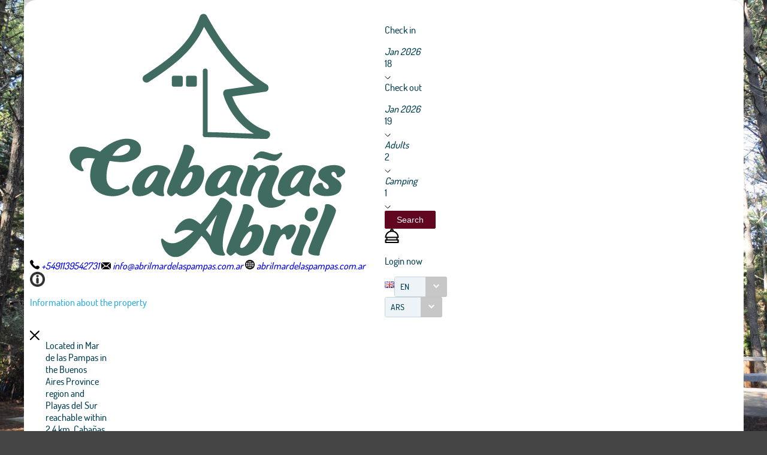

--- FILE ---
content_type: text/css;charset=UTF-8
request_url: https://book.octorate.com/octobook/rest/reservation/css/193310
body_size: 436
content:
body.SiteBackground{background-image:url('https://resx.octorate.com/content/193310/1628794695057.jpg')}@media (min-width: 1220px) {.SearchLabel .fa{background:#610720;color:#fff}}.BoxHover:hover{box-shadow:1px 1px 10px #610720}.SearchBar .GreenButton .ui-button-text{background-color:#610720}.SiteTopBar{background-color:rgba(97,7,32,0.8)}:root{--color:#610720!important;--color-rotation:344.39160139692086deg!important;}.button, .button span.ui-button-text, .customButton span.ui-button-text{background-color:#610720!important;}

--- FILE ---
content_type: text/javascript
request_url: https://api.octorate.com/connect/rest/v1/reservation/calendar/193310?newTruncate=true&locale=en
body_size: 1748
content:
var octorateAvailCalendar = {"2026-02-10":0,"2027-06-29":0,"2027-06-27":0,"2027-06-28":0,"2027-06-25":0,"2027-06-26":0,"2026-02-08":1,"2026-02-09":1,"2026-02-06":0,"2027-07-02":0,"2026-02-07":0,"2027-07-03":0,"2026-02-04":0,"2027-07-01":0,"2026-02-05":0,"2026-02-02":0,"2027-06-30":0,"2026-02-03":0,"2026-02-01":0,"2026-01-31":0,"2027-06-18":0,"2027-06-19":0,"2026-01-30":0,"2027-06-16":0,"2027-06-17":0,"2027-06-14":0,"2027-06-15":0,"2026-01-26":0,"2027-06-23":0,"2027-06-24":0,"2026-01-25":0,"2027-06-21":0,"2026-01-28":0,"2026-01-27":0,"2027-06-22":0,"2026-01-22":0,"2026-01-21":0,"2027-06-20":0,"2026-01-24":0,"2026-01-23":0,"2027-07-19":0,"2027-07-17":0,"2027-07-18":0,"2027-07-15":0,"2027-07-16":0,"2027-07-24":0,"2027-07-25":0,"2027-07-22":0,"2027-07-23":0,"2026-02-24":0,"2027-07-20":0,"2027-07-21":0,"2026-02-23":0,"2026-02-20":0,"2026-02-21":0,"2027-07-08":0,"2027-07-09":0,"2027-07-06":0,"2027-07-07":0,"2027-07-04":0,"2027-07-05":0,"2026-02-19":0,"2026-02-17":0,"2027-07-13":0,"2026-02-18":0,"2027-07-14":0,"2026-02-15":0,"2027-07-11":0,"2027-07-12":0,"2026-02-16":0,"2026-02-13":0,"2026-02-14":0,"2027-07-10":0,"2026-02-11":0,"2026-02-12":0,"2026-03-21":0,"2026-03-22":0,"2026-03-20":0,"2027-08-09":0,"2027-08-08":0,"2027-08-07":0,"2027-08-06":0,"2027-08-05":0,"2027-08-15":0,"2027-08-14":0,"2026-03-19":1,"2027-08-13":0,"2027-08-12":0,"2027-08-11":0,"2027-08-10":0,"2027-07-28":0,"2027-07-29":0,"2027-07-26":0,"2027-07-27":0,"2027-08-04":0,"2027-08-03":0,"2027-08-02":0,"2027-08-01":0,"2027-07-31":0,"2027-07-30":0,"2026-04-11":0,"2026-04-12":0,"2026-04-10":0,"2027-08-29":0,"2027-08-28":0,"2027-08-27":0,"2027-09-05":0,"2026-04-08":0,"2026-04-09":0,"2027-09-04":0,"2026-04-06":0,"2027-09-03":0,"2027-09-02":0,"2026-04-07":0,"2027-09-01":0,"2026-04-04":0,"2026-04-05":0,"2026-04-02":0,"2027-08-31":0,"2027-08-30":0,"2026-04-03":0,"2026-04-01":0,"2026-03-30":0,"2026-03-31":0,"2027-08-19":0,"2027-08-18":0,"2027-08-17":0,"2027-08-16":0,"2027-08-26":0,"2026-03-29":0,"2027-08-25":0,"2026-03-27":0,"2027-08-24":0,"2027-08-23":0,"2026-03-28":0,"2027-08-22":0,"2026-03-25":0,"2027-08-21":0,"2026-03-26":0,"2027-08-20":0,"2026-03-23":0,"2026-03-24":0,"2026-11-09":0,"2026-11-08":0,"2026-11-07":0,"2026-11-06":0,"2027-09-19":0,"2027-09-18":0,"2027-09-17":0,"2026-11-01":0,"2026-10-31":0,"2026-10-30":0,"2026-11-05":0,"2026-11-04":0,"2026-11-03":0,"2026-11-02":0,"2027-10-01":0,"2027-10-03":0,"2027-10-02":0,"2027-09-27":0,"2027-10-05":0,"2027-09-26":0,"2027-10-04":0,"2027-10-07":0,"2027-09-25":0,"2027-09-24":0,"2027-10-06":0,"2027-09-23":0,"2027-10-09":0,"2027-10-08":0,"2027-09-22":0,"2027-09-21":0,"2027-09-20":0,"2026-11-19":0,"2026-11-18":0,"2026-11-17":0,"2027-09-09":0,"2027-09-08":0,"2027-09-07":0,"2027-09-06":0,"2026-11-12":0,"2026-11-11":0,"2026-11-10":0,"2026-11-16":0,"2026-11-15":0,"2026-11-14":0,"2026-11-13":0,"2027-09-16":0,"2027-09-15":0,"2027-09-14":0,"2027-09-13":0,"2027-09-12":0,"2027-09-11":0,"2027-09-10":0,"2026-10-19":0,"2026-09-29":0,"2026-10-18":0,"2026-10-17":0,"2026-10-16":0,"2026-10-11":0,"2026-10-10":0,"2026-10-15":0,"2026-10-14":0,"2026-10-13":0,"2026-10-12":0,"2027-10-21":0,"2027-10-20":0,"2027-10-23":0,"2027-10-22":0,"2027-10-25":0,"2027-10-24":0,"2026-09-30":0,"2027-10-27":0,"2027-10-26":0,"2027-10-29":0,"2027-10-28":0,"2026-10-29":0,"2026-10-28":0,"2026-10-27":0,"2027-09-29":0,"2027-09-28":0,"2026-10-22":0,"2026-10-21":0,"2026-10-20":0,"2026-10-26":0,"2026-10-25":0,"2026-10-24":0,"2026-10-23":0,"2027-09-30":0,"2027-10-10":0,"2027-10-12":0,"2027-10-11":0,"2027-10-14":0,"2027-10-13":0,"2027-10-16":0,"2027-10-15":0,"2027-10-18":0,"2027-10-17":0,"2027-10-19":0,"2026-12-18":0,"2026-12-19":0,"2026-12-14":0,"2026-12-15":0,"2026-12-16":0,"2026-12-17":0,"2026-12-10":0,"2026-12-11":0,"2026-12-12":0,"2026-12-13":0,"2027-11-11":0,"2026-12-20":0,"2027-11-10":0,"2027-11-13":0,"2027-11-12":0,"2027-11-15":0,"2027-11-14":0,"2027-11-17":0,"2027-11-16":0,"2027-11-19":0,"2027-11-18":0,"2026-12-29":0,"2026-12-25":0,"2026-12-26":0,"2026-12-27":0,"2026-12-28":0,"2026-12-21":0,"2026-12-22":0,"2026-12-23":0,"2026-12-24":0,"2027-10-30":0,"2026-12-30":0,"2027-10-31":0,"2026-12-31":0,"2027-11-02":0,"2027-11-01":0,"2027-11-04":0,"2027-11-03":0,"2027-11-06":0,"2027-11-05":0,"2027-11-08":0,"2027-11-07":0,"2027-11-09":0,"2026-11-29":0,"2026-01-20":0,"2026-11-28":0,"2026-11-23":0,"2026-11-22":0,"2026-11-21":0,"2026-11-20":0,"2026-11-27":0,"2026-11-26":0,"2026-11-25":0,"2026-11-24":0,"2027-11-30":0,"2027-12-01":0,"2026-11-30":0,"2027-12-04":0,"2026-01-19":0,"2026-01-18":0,"2027-12-05":0,"2027-12-02":0,"2027-12-03":0,"2027-12-08":0,"2027-12-09":0,"2027-12-06":0,"2027-12-07":0,"2026-12-07":0,"2026-12-08":0,"2026-12-09":0,"2026-12-03":0,"2026-12-04":0,"2026-12-05":0,"2026-12-06":0,"2026-12-01":0,"2026-12-02":0,"2027-11-20":0,"2027-11-22":0,"2027-11-21":0,"2027-11-24":0,"2027-11-23":0,"2027-11-26":0,"2027-11-25":0,"2027-11-28":0,"2027-11-27":0,"2027-11-29":0,"2027-01-12":0,"2026-07-27":0,"2027-01-11":0,"2026-07-28":0,"2026-07-29":0,"2027-01-10":0,"2027-01-16":0,"2027-01-15":0,"2027-01-14":0,"2027-01-13":0,"2027-01-19":0,"2027-01-18":0,"2027-01-17":0,"2027-12-30":0,"2027-12-22":0,"2027-12-23":0,"2027-12-20":0,"2027-12-21":0,"2027-12-26":0,"2027-12-27":0,"2027-12-24":0,"2027-12-25":0,"2026-07-30":0,"2026-07-31":0,"2027-12-28":0,"2026-08-01":0,"2027-12-29":0,"2026-08-02":0,"2026-08-03":0,"2026-08-04":0,"2026-08-05":0,"2026-08-06":0,"2027-01-01":0,"2026-08-07":0,"2026-08-08":0,"2026-08-09":0,"2027-01-05":0,"2027-01-04":0,"2027-01-03":0,"2027-01-02":0,"2027-01-09":0,"2027-01-08":0,"2027-01-07":0,"2027-01-06":0,"2027-12-11":0,"2027-12-12":0,"2027-12-10":0,"2027-12-15":0,"2027-12-16":0,"2027-12-13":0,"2027-12-14":0,"2027-12-19":0,"2026-08-10":0,"2027-12-17":0,"2026-08-11":0,"2026-08-12":0,"2027-12-18":0,"2026-08-13":0,"2026-08-14":0,"2026-08-15":0,"2026-08-16":0,"2027-02-03":0,"2026-07-05":0,"2027-02-04":0,"2026-07-06":0,"2027-02-05":0,"2026-07-07":0,"2026-07-08":0,"2027-01-31":0,"2027-02-06":0,"2026-07-09":0,"2027-02-01":0,"2027-02-02":0,"2027-02-07":0,"2027-02-08":0,"2027-02-09":0,"2026-07-10":0,"2026-07-11":0,"2026-07-12":0,"2026-07-13":0,"2026-07-14":0,"2026-07-15":0,"2026-07-16":0,"2027-01-23":0,"2027-01-22":0,"2026-07-17":0,"2026-07-18":0,"2027-01-21":0,"2027-01-20":0,"2026-07-19":0,"2027-01-27":0,"2027-01-26":0,"2027-01-25":0,"2027-01-24":0,"2027-01-29":0,"2027-01-28":0,"2027-12-31":0,"2026-07-20":0,"2026-07-21":0,"2026-07-22":0,"2026-07-23":0,"2027-01-30":0,"2026-07-24":0,"2026-07-25":0,"2026-07-26":0,"2027-02-25":0,"2026-09-08":0,"2026-09-07":0,"2027-02-26":0,"2027-02-27":0,"2027-02-28":0,"2026-09-09":0,"2027-02-21":0,"2027-02-22":0,"2027-02-23":0,"2027-02-24":0,"2026-09-11":0,"2026-09-10":0,"2026-09-13":0,"2026-09-12":0,"2026-09-15":0,"2026-09-14":0,"2026-09-17":0,"2026-09-16":0,"2026-09-19":0,"2027-02-14":0,"2026-10-08":0,"2026-10-07":0,"2027-02-15":0,"2026-09-18":0,"2026-10-06":0,"2027-02-16":0,"2027-02-17":0,"2026-10-05":0,"2027-02-10":0,"2027-02-11":0,"2027-02-12":0,"2026-10-09":0,"2027-02-13":0,"2026-10-04":0,"2027-02-18":0,"2026-10-03":0,"2027-02-19":0,"2026-10-02":0,"2026-10-01":0,"2026-09-20":0,"2026-09-22":0,"2026-09-21":0,"2026-09-24":0,"2026-09-23":0,"2027-02-20":0,"2026-09-26":0,"2026-09-25":0,"2026-09-28":0,"2026-09-27":0,"2026-08-17":0,"2027-03-15":0,"2026-08-18":0,"2027-03-16":0,"2026-08-19":0,"2027-03-17":0,"2027-03-18":0,"2027-03-11":0,"2027-03-12":0,"2027-03-13":0,"2027-03-14":0,"2027-03-19":0,"2026-08-20":0,"2026-08-21":0,"2027-03-20":0,"2026-08-22":0,"2027-03-21":0,"2026-08-23":0,"2026-08-24":0,"2026-08-25":0,"2026-08-26":0,"2026-08-27":0,"2027-03-04":0,"2026-08-28":0,"2026-08-29":0,"2027-03-05":0,"2027-03-06":0,"2027-03-07":0,"2027-03-01":0,"2027-03-02":0,"2027-03-03":0,"2027-03-08":0,"2027-03-09":0,"2026-08-30":0,"2026-08-31":0,"2026-09-02":0,"2027-03-10":0,"2026-09-01":0,"2026-09-04":0,"2026-09-03":0,"2026-09-06":0,"2026-09-05":0,"2027-04-06":0,"2026-05-02":0,"2027-04-05":0,"2026-05-01":0,"2027-04-08":0,"2027-04-07":0,"2027-04-02":0,"2026-04-30":0,"2027-04-01":0,"2027-04-04":0,"2027-04-03":0,"2027-04-09":0,"2026-04-28":0,"2027-04-11":0,"2026-04-29":0,"2027-04-10":0,"2026-04-26":0,"2026-04-27":0,"2026-04-24":0,"2026-04-25":0,"2026-04-22":0,"2027-03-26":0,"2027-03-27":0,"2026-04-23":0,"2027-03-28":0,"2026-04-20":0,"2027-03-29":0,"2026-04-21":0,"2027-03-22":0,"2027-03-23":0,"2027-03-24":0,"2027-03-25":0,"2026-04-19":0,"2027-03-30":0,"2026-04-17":0,"2027-03-31":0,"2026-04-18":0,"2026-04-15":0,"2026-04-16":0,"2026-04-13":0,"2026-04-14":0,"2026-05-24":0,"2027-04-28":0,"2027-04-27":0,"2026-05-23":0,"2026-05-22":0,"2026-05-21":0,"2027-04-29":0,"2026-05-20":0,"2027-04-24":0,"2027-04-23":0,"2027-04-26":0,"2027-04-25":0,"2027-04-30":0,"2027-05-01":0,"2026-05-19":0,"2026-05-18":0,"2026-05-17":0,"2026-05-16":0,"2026-05-15":0,"2026-05-14":0,"2026-05-13":0,"2027-04-17":0,"2027-04-16":0,"2026-05-12":0,"2027-04-19":0,"2026-05-11":0,"2026-05-10":0,"2027-04-18":0,"2027-04-13":0,"2027-04-12":0,"2027-04-15":0,"2027-04-14":0,"2027-04-20":0,"2026-05-09":0,"2026-05-08":0,"2027-04-22":0,"2026-05-07":0,"2027-04-21":0,"2026-05-06":0,"2026-05-05":0,"2026-05-04":0,"2026-05-03":0,"2026-06-14":0,"2027-05-18":0,"2027-05-17":0,"2026-06-13":0,"2026-06-12":0,"2026-06-11":0,"2027-05-19":0,"2026-06-10":0,"2027-05-14":0,"2027-05-13":0,"2027-05-16":0,"2027-05-15":0,"2027-05-21":0,"2027-05-20":0,"2026-06-09":0,"2027-05-23":0,"2026-06-08":0,"2027-05-22":0,"2026-06-07":0,"2026-06-06":0,"2026-06-05":0,"2026-06-04":0,"2027-05-07":0,"2026-06-03":0,"2027-05-06":0,"2026-06-02":0,"2026-06-01":0,"2027-05-09":0,"2027-05-08":0,"2026-05-31":0,"2027-05-03":0,"2026-05-30":0,"2027-05-02":0,"2027-05-05":0,"2027-05-04":0,"2027-05-10":0,"2027-05-12":0,"2027-05-11":0,"2026-05-29":0,"2026-07-01":0,"2026-05-28":0,"2026-05-27":0,"2026-07-02":0,"2026-07-03":0,"2026-05-26":0,"2026-05-25":0,"2026-07-04":0,"2027-06-09":0,"2027-06-07":0,"2027-06-08":0,"2027-06-05":0,"2027-06-06":0,"2027-06-03":0,"2026-06-30":0,"2027-06-04":0,"2027-06-12":0,"2027-06-13":0,"2027-06-10":0,"2027-06-11":0,"2026-06-29":0,"2026-06-28":0,"2026-06-27":0,"2026-06-26":0,"2026-06-25":0,"2027-05-29":0,"2026-06-24":0,"2027-05-28":0,"2026-06-23":0,"2026-06-22":0,"2027-05-25":0,"2026-06-21":0,"2027-05-24":0,"2026-06-20":0,"2027-05-27":0,"2027-05-26":0,"2027-06-01":0,"2027-05-31":0,"2027-06-02":0,"2026-06-19":0,"2026-06-18":0,"2026-06-17":0,"2026-06-16":0,"2027-05-30":0,"2026-06-15":0}; var octorateMessagesCalendar = {"minstay":"Minimum nights","closed":"Not available","ctd":"Closed to departure","cta":"Closed to arrival"}; var minstay = {"2026-02-10":7,"2026-02-08":7,"2026-02-09":7,"2026-02-06":5,"2026-03-18":2,"2026-02-07":5,"2026-02-04":5,"2026-03-16":2,"2026-03-17":2,"2026-02-05":5,"2026-03-14":2,"2026-02-02":7,"2026-02-03":5,"2026-03-15":2,"2026-03-12":2,"2026-03-13":2,"2026-02-01":7,"2026-03-10":2,"2026-03-11":2,"2026-01-31":3,"2026-01-30":3,"2026-01-29":3,"2026-03-09":2,"2026-03-07":2,"2026-01-26":7,"2026-01-25":7,"2026-03-08":2,"2026-01-28":7,"2026-03-05":2,"2026-03-06":2,"2026-01-27":7,"2026-03-03":2,"2026-01-22":7,"2026-01-21":7,"2026-03-04":2,"2026-01-24":7,"2026-03-01":2,"2026-03-02":2,"2026-01-23":7,"2026-01-20":7,"2026-01-19":7,"2026-01-18":7,"2026-02-28":3,"2026-02-26":3,"2026-02-27":3,"2026-02-24":4,"2026-02-25":3,"2026-02-22":4,"2026-02-23":4,"2026-02-20":4,"2026-02-21":4,"2026-02-19":4,"2026-02-17":7,"2026-02-18":4,"2026-02-15":7,"2026-02-16":7,"2026-02-13":7,"2026-02-14":7,"2026-02-11":7,"2026-02-12":7}

--- FILE ---
content_type: text/javascript
request_url: https://book.octorate.com/octobook/jakarta.faces.resource/faces.js.xhtml;octobooksessionid=0044aaff066a70358c75a884b9a8?ln=jakarta.faces
body_size: 12808
content:
if(!((faces&&faces.specversion&&faces.specversion>=23000)&&(faces.implversion&&faces.implversion>=3))){var faces={};faces.ajax=function(){var eventListeners=[];var errorListeners=[];var delayHandler=null;var isIE=function isIE(){if(typeof isIECache!=="undefined"){return isIECache}isIECache=document.all&&window.ActiveXObject&&navigator.userAgent.toLowerCase().indexOf("msie")>-1&&navigator.userAgent.toLowerCase().indexOf("opera")==-1;return isIECache};var isIECache;var getIEVersion=function getIEVersion(){if(typeof IEVersionCache!=="undefined"){return IEVersionCache}if(/MSIE ([0-9]+)/.test(navigator.userAgent)){IEVersionCache=parseInt(RegExp.$1)}else{IEVersionCache=-1}return IEVersionCache};var IEVersionCache;var isAutoExec=function isAutoExec(){try{if(typeof isAutoExecCache!=="undefined"){return isAutoExecCache}var autoExecTestString="<script>var mojarra = mojarra || {};mojarra.autoExecTest = true;<\/script>";var tempElement=document.createElement("span");tempElement.innerHTML=autoExecTestString;var body=document.getElementsByTagName("body")[0];var tempNode=body.appendChild(tempElement);if(mojarra&&mojarra.autoExecTest){isAutoExecCache=true;delete mojarra.autoExecTest}else{isAutoExecCache=false}deleteNode(tempNode);return isAutoExecCache}catch(ex){if(typeof isAutoExecCache==="undefined"){isAutoExecCache=false}return isAutoExecCache}};var isAutoExecCache;var getTransport=function getTransport(context){var returnVal;if(typeof context!=="undefined"&&context!==null&&context.includesInputFile&&context.form.enctype==="multipart/form-data"){returnVal=new FrameTransport(context);return returnVal}var methods=[function(){return new XMLHttpRequest()},function(){return new ActiveXObject("Msxml2.XMLHTTP")},function(){return new ActiveXObject("Microsoft.XMLHTTP")}];for(var i=0,len=methods.length;i<len;i++){try{returnVal=methods[i]()}catch(e){continue}return returnVal}throw new Error("Could not create an XHR object.")};var FrameTransport=function FrameTransport(context){this.context=context;this.frame=null;this.FRAME_ID="FacesFrameId";this.FRAME_PARTIAL_ID="Faces-Request";this.partial=null;this.aborted=false;this.responseText=null;this.responseXML=null;this.readyState=0;this.requestHeader={};this.status=null;this.method=null;this.url=null;this.requestParams=null};FrameTransport.prototype={setRequestHeader:function(key,value){if(typeof(value)!=="undefined"){this.requestHeader[key]=value}},open:function(method,url,async){this.method=method;this.url=url;this.async=async;this.frame=document.getElementById(this.FRAME_ID);if(this.frame){this.frame.parentNode.removeChild(this.frame);this.frame=null}if(!this.frame){if((!isIE()&&!isIE9Plus())){this.frame=document.createElement("iframe");this.frame.src="about:blank";this.frame.id=this.FRAME_ID;this.frame.name=this.FRAME_ID;this.frame.type="content";this.frame.collapsed="true";this.frame.style="visibility:hidden";this.frame.width="0";this.frame.height="0";this.frame.style="border:0";this.frame.frameBorder=0;document.body.appendChild(this.frame);this.frame.onload=bind(this,this.callback)}else{var div=document.createElement("div");div.id="frameDiv";div.innerHTML="<iframe id='"+this.FRAME_ID+"' name='"+this.FRAME_ID+"' style='display:none;' src='about:blank' type='content' onload='this.onload_cb();'  ></iframe>";document.body.appendChild(div);this.frame=document.getElementById(this.FRAME_ID);this.frame.onload_cb=bind(this,this.callback)}}this.partial=document.createElement("input");this.partial.setAttribute("type","hidden");this.partial.setAttribute("id",this.FRAME_PARTIAL_ID);this.partial.setAttribute("name",this.FRAME_PARTIAL_ID);this.partial.setAttribute("value","partial/ajax");this.context.form.appendChild(this.partial);this.readyState=1},send:function(data){var evt={};this.context.form.target=this.frame.name;this.context.form.method=this.method;if(this.url){this.context.form.action=this.url}this.readyState=3;this.onreadystatechange(evt);var ddata=decodeURIComponent(data);var dataArray=ddata.split("&");var input;this.requestParams=new Array();for(var i=0;i<dataArray.length;i++){var nameValue=dataArray[i].split("=");if(nameValue[0]===this.context.namingContainerPrefix+"jakarta.faces.source"||nameValue[0]===this.context.namingContainerPrefix+"jakarta.faces.partial.event"||nameValue[0]===this.context.namingContainerPrefix+"jakarta.faces.partial.execute"||nameValue[0]===this.context.namingContainerPrefix+"jakarta.faces.partial.render"||nameValue[0]===this.context.namingContainerPrefix+"jakarta.faces.partial.ajax"||nameValue[0]===this.context.namingContainerPrefix+"jakarta.faces.behavior.event"){input=document.createElement("input");input.setAttribute("type","hidden");input.setAttribute("id",nameValue[0]);input.setAttribute("name",nameValue[0]);input.setAttribute("value",nameValue[1]);this.context.form.appendChild(input);this.requestParams.push(nameValue[0])}}this.requestParams.push(this.FRAME_PARTIAL_ID);this.context.form.submit()},abort:function(){this.aborted=true},onreadystatechange:function(evt){},callback:function(){if(this.aborted){return}var iFrameDoc;var docBody;try{var evt={};iFrameDoc=this.frame.contentWindow.document||this.frame.contentDocument||this.frame.document;docBody=iFrameDoc.body||iFrameDoc.documentElement;this.responseText=docBody.innerHTML;this.responseXML=iFrameDoc.XMLDocument||iFrameDoc;this.status=201;this.readyState=4;this.onreadystatechange(evt)}finally{this.cleanupReqParams()}},cleanupReqParams:function(){for(var i=0;i<this.requestParams.length;i++){var elements=this.context.form.childNodes;for(var j=0;j<elements.length;j++){if(!elements[j].type==="hidden"){continue}if(elements[j].name===this.requestParams[i]){var node=this.context.form.removeChild(elements[j]);node=null;break}}}}};var bind=function(scope,fn){return function(){fn.apply(scope,arguments)}};var hasInputFileControl=function(form){var returnVal=false;var inputs=form.getElementsByTagName("input");if(inputs!==null&&typeof inputs!=="undefined"){for(var i=0;i<inputs.length;i++){if(inputs[i].type==="file"){returnVal=true;break}}}return returnVal};var $=function $(){var results=[],element;for(var i=0;i<arguments.length;i++){element=arguments[i];if(typeof element=="string"){element=document.getElementById(element)}results.push(element)}return results.length>1?results:results[0]};var getForm=function getForm(element){if(element){var form=$(element);while(form){if(form.nodeName&&(form.nodeName.toLowerCase()=="form")){return form}if(form.form){return form.form}if(form.parentNode){form=form.parentNode}else{form=null}}return document.forms[0]}return null};var getFormsToUpdate=function getFormsToUpdate(context){var formsToUpdate=[];var add=function(element){if(element){if(element.nodeName&&element.nodeName.toLowerCase()=="form"&&element.method=="post"&&element.id&&element.elements&&element.id.indexOf(context.namingContainerPrefix)==0){formsToUpdate.push(element)}else{var forms=element.getElementsByTagName("form");for(var i=0;i<forms.length;i++){add(forms[i])}}}};if(context.formId){add(document.getElementById(context.formId))}if(context.render){if(context.render.indexOf("@all")>=0){add(document)}else{var clientIds=context.render.split(" ");for(var i=0;i<clientIds.length;i++){if(clientIds.hasOwnProperty(i)){add(document.getElementById(clientIds[i]))}}}}return formsToUpdate};var namespaceParametersIfNecessary=function namespaceParametersIfNecessary(parameters,sourceClientId,namingContainerPrefix){if(sourceClientId.indexOf(namingContainerPrefix)!=0){return parameters}var targetClientIds=parameters.replace(/^\s+|\s+$/g,"").split(/\s+/g);for(var i=0;i<targetClientIds.length;i++){var targetClientId=targetClientIds[i];if(targetClientId.indexOf(faces.separatorchar)==0){targetClientId=targetClientId.substring(1);if(targetClientId.indexOf(namingContainerPrefix)!=0){targetClientId=namingContainerPrefix+targetClientId}}else{if(targetClientId.indexOf(namingContainerPrefix)!=0){var parentClientId=sourceClientId.substring(0,sourceClientId.lastIndexOf(faces.separatorchar));if(namingContainerPrefix+targetClientId==parentClientId){targetClientId=parentClientId}else{targetClientId=parentClientId+faces.separatorchar+targetClientId}}}targetClientIds[i]=targetClientId}return targetClientIds.join(" ")};var isInArray=function isInArray(array,value){for(var i=0;i<array.length;i++){if(array[i]===value){return true}}return false};var globalEval=function globalEval(src){if(window.execScript){window.execScript(src);return}var fn=function(){window.eval.call(window,src)};fn()};var getScripts=function getScripts(str){var findscripts=/<script[^>]*>([\S\s]*?)<\/script>/igm;var findscript=/<script([^>]*)>([\S\s]*?)<\/script>/im;var findtype=/type="([\S]*?)"/im;var initialnodes=[];var scripts=[];initialnodes=str.match(findscripts);while(!!initialnodes&&initialnodes.length>0){var scriptStr=[];scriptStr=initialnodes.shift().match(findscript);var type=scriptStr[1].match(findtype);if(!!type&&type[1]!=="text/javascript"){continue}scripts.push(scriptStr)}return scripts};var removeScripts=function removeScripts(str){return str.replace(/<script[^>]*type="text\/javascript"[^>]*>([\S\s]*?)<\/script>/igm,"")};var runScripts=function runScripts(scripts){if(!scripts||scripts.length===0){return}var loadedScripts=document.getElementsByTagName("script");var loadedScriptUrls=[];for(var i=0;i<loadedScripts.length;i++){var scriptNode=loadedScripts[i];var url=scriptNode.getAttribute("src");if(url){loadedScriptUrls.push(url)}}var head=document.head||document.getElementsByTagName("head")[0]||document.documentElement;runScript(head,loadedScriptUrls,scripts,0)};var runScript=function runScript(head,loadedScriptUrls,scripts,index){if(index>=scripts.length){return}var findsrc=/src="([\S]*?)"/im;var stripStart=/^\s*(<!--)*\s*(\/\/)*\s*(\/\*)*\s*\n*\**\n*\s*\*.*\n*\s*\*\/(<!\[CDATA\[)*/;var scriptStr=scripts[index];var src=scriptStr[1].match(findsrc);var scriptLoadedViaUrl=false;if(!!src&&src[1]){var url=unescapeHTML(src[1]);if(loadedScriptUrls.indexOf(url)<0){var scriptNode=document.createElement("script");var parserElement=document.createElement("div");parserElement.innerHTML=scriptStr[0];cloneAttributes(scriptNode,parserElement.firstChild);deleteNode(parserElement);scriptNode.type="text/javascript";scriptNode.src=url;scriptNode.onload=scriptNode.onreadystatechange=function(_,abort){if(abort||!scriptNode.readyState||/loaded|complete/.test(scriptNode.readyState)){scriptNode.onload=scriptNode.onreadystatechange=null;scriptNode=null;runScript(head,loadedScriptUrls,scripts,index+1)}};head.insertBefore(scriptNode,null);scriptLoadedViaUrl=true}}else{if(!!scriptStr&&scriptStr[2]){var script=scriptStr[2].replace(stripStart,"");if(!!script){var scriptNode=document.createElement("script");scriptNode.type="text/javascript";scriptNode.text=script;head.appendChild(scriptNode);head.removeChild(scriptNode)}}}if(!scriptLoadedViaUrl){runScript(head,loadedScriptUrls,scripts,index+1)}};var runStylesheets=function runStylesheets(str){var findlinks=/<link[^>]*\/>/igm;var findlink=/<link([^>]*)\/>/im;var findtype=/type="([\S]*?)"/im;var findhref=/href="([\S]*?)"/im;var stylesheets=[];var loadedStylesheetUrls=null;var head=document.head||document.getElementsByTagName("head")[0]||document.documentElement;var parserElement=null;var initialnodes=str.match(findlinks);while(!!initialnodes&&initialnodes.length>0){var linkStr=initialnodes.shift().match(findlink);var type=linkStr[1].match(findtype);if(!!type&&type[1]!=="text/css"){continue}var href=linkStr[1].match(findhref);if(!!href&&href[1]){if(loadedStylesheetUrls===null){var loadedLinks=document.getElementsByTagName("link");loadedStylesheetUrls=[];for(var i=0;i<loadedLinks.length;i++){var linkNode=loadedLinks[i];var linkNodeType=linkNode.getAttribute("type");if(!linkNodeType||linkNodeType==="text/css"){var url=linkNode.getAttribute("href");if(url){loadedStylesheetUrls.push(url)}}}}var url=unescapeHTML(href[1]);if(loadedStylesheetUrls.indexOf(url)<0){parserElement=parserElement!==null?parserElement:document.createElement("div");parserElement.innerHTML=linkStr[0];var linkNode=parserElement.firstChild;linkNode.type="text/css";linkNode.rel="stylesheet";linkNode.href=url;head.insertBefore(linkNode,null)}}}deleteNode(parserElement)};var elementReplaceStr=function elementReplaceStr(element,tempTagName,src){var temp=document.createElement(tempTagName);if(element.id){temp.id=element.id}if(element.nodeName.toLowerCase()==="head"){throw new Error("Attempted to replace a head element - this is not allowed.")}else{var scripts=[];if(isAutoExec()){temp.innerHTML=src}else{scripts=getScripts(src);src=removeScripts(src);temp.innerHTML=src}}replaceNode(temp,element);cloneAttributes(temp,element);runScripts(scripts)};var getText=function getText(oNode,deep){var Node={ELEMENT_NODE:1,ATTRIBUTE_NODE:2,TEXT_NODE:3,CDATA_SECTION_NODE:4,ENTITY_REFERENCE_NODE:5,ENTITY_NODE:6,PROCESSING_INSTRUCTION_NODE:7,COMMENT_NODE:8,DOCUMENT_NODE:9,DOCUMENT_TYPE_NODE:10,DOCUMENT_FRAGMENT_NODE:11,NOTATION_NODE:12};var s="";var nodes=oNode.childNodes;for(var i=0;i<nodes.length;i++){var node=nodes[i];var nodeType=node.nodeType;if(nodeType==Node.TEXT_NODE||nodeType==Node.CDATA_SECTION_NODE){s+=node.data}else{if(deep===true&&(nodeType==Node.ELEMENT_NODE||nodeType==Node.DOCUMENT_NODE||nodeType==Node.DOCUMENT_FRAGMENT_NODE)){s+=getText(node,true)}}}return s};var PARSED_OK="Document contains no parsing errors";var PARSED_EMPTY="Document is empty";var PARSED_UNKNOWN_ERROR="Not well-formed or other error";var getParseErrorText;if(isIE()){getParseErrorText=function(oDoc){var parseErrorText=PARSED_OK;if(oDoc&&oDoc.parseError&&oDoc.parseError.errorCode&&oDoc.parseError.errorCode!==0){parseErrorText="XML Parsing Error: "+oDoc.parseError.reason+"\nLocation: "+oDoc.parseError.url+"\nLine Number "+oDoc.parseError.line+", Column "+oDoc.parseError.linepos+":\n"+oDoc.parseError.srcText+"\n";for(var i=0;i<oDoc.parseError.linepos;i++){parseErrorText+="-"}parseErrorText+="^\n"}else{if(oDoc.documentElement===null){parseErrorText=PARSED_EMPTY}}return parseErrorText}}else{getParseErrorText=function(oDoc){var parseErrorText=PARSED_OK;if((!oDoc)||(!oDoc.documentElement)){parseErrorText=PARSED_EMPTY}else{if(oDoc.documentElement.tagName=="parsererror"){parseErrorText=oDoc.documentElement.firstChild.data;parseErrorText+="\n"+oDoc.documentElement.firstChild.nextSibling.firstChild.data}else{if(oDoc.getElementsByTagName("parsererror").length>0){var parsererror=oDoc.getElementsByTagName("parsererror")[0];parseErrorText=getText(parsererror,true)+"\n"}else{if(oDoc.parseError&&oDoc.parseError.errorCode!==0){parseErrorText=PARSED_UNKNOWN_ERROR}}}}return parseErrorText}}if((typeof(document.importNode)=="undefined")&&isIE()){try{document.importNode=function(oNode,bChildren){var tmp;if(oNode.nodeName=="#text"){return document.createTextNode(oNode.data)}else{if(oNode.nodeName=="tbody"||oNode.nodeName=="tr"){tmp=document.createElement("table")}else{if(oNode.nodeName=="td"){tmp=document.createElement("tr")}else{if(oNode.nodeName=="option"){tmp=document.createElement("select")}else{tmp=document.createElement("div")}}}if(bChildren){tmp.innerHTML=oNode.xml?oNode.xml:oNode.outerHTML}else{tmp.innerHTML=oNode.xml?oNode.cloneNode(false).xml:oNode.cloneNode(false).outerHTML}return tmp.getElementsByTagName("*")[0]}}}catch(e){}}var Node={ELEMENT_NODE:1,ATTRIBUTE_NODE:2,TEXT_NODE:3,CDATA_SECTION_NODE:4,ENTITY_REFERENCE_NODE:5,ENTITY_NODE:6,PROCESSING_INSTRUCTION_NODE:7,COMMENT_NODE:8,DOCUMENT_NODE:9,DOCUMENT_TYPE_NODE:10,DOCUMENT_FRAGMENT_NODE:11,NOTATION_NODE:12};var clearEvents=function clearEvents(node){if(!node){return}if(node.nodeType==Node.TEXT_NODE||node.nodeType==Node.COMMENT_NODE){return}var events=["abort","blur","change","error","focus","load","reset","resize","scroll","select","submit","unload","keydown","keypress","keyup","click","mousedown","mousemove","mouseout","mouseover","mouseup","dblclick"];try{for(var e in events){if(events.hasOwnProperty(e)){node[e]=null}}}catch(ex){}};var isIE9Plus=function isIE9Plus(){var iev=getIEVersion();if(iev>=9){return true}else{return false}};var deleteNode=function deleteNode(node){if(!node){return}if(!node.parentNode){return}if(!isIE()||(isIE()&&isIE9Plus())){node.parentNode.removeChild(node);return}if(node.nodeName.toLowerCase()==="body"){deleteChildren(node);try{node.outerHTML=""}catch(ex){}return}var temp=node.ownerDocument.createElement("div");var parent=node.parentNode;temp.appendChild(parent.removeChild(node));try{temp.outerHTML=""}catch(ex){}};var deleteChildren=function deleteChildren(node){if(!node){return}for(var x=node.childNodes.length-1;x>=0;x--){var childNode=node.childNodes[x];deleteNode(childNode)}};var copyChildNodes=function copyChildNodes(nodeFrom,nodeTo){if((!nodeFrom)||(!nodeTo)){throw"Both source and destination nodes must be provided"}deleteChildren(nodeTo);var nodes=nodeFrom.childNodes;if(nodeFrom.ownerDocument==nodeTo.ownerDocument){while(nodeFrom.firstChild){nodeTo.appendChild(nodeFrom.firstChild)}}else{var ownerDoc=nodeTo.nodeType==Node.DOCUMENT_NODE?nodeTo:nodeTo.ownerDocument;var i;if(typeof(ownerDoc.importNode)!="undefined"){for(i=0;i<nodes.length;i++){nodeTo.appendChild(ownerDoc.importNode(nodes[i],true))}}else{for(i=0;i<nodes.length;i++){nodeTo.appendChild(nodes[i].cloneNode(true))}}}};var replaceNode=function replaceNode(newNode,node){if(isIE()){node.parentNode.insertBefore(newNode,node);deleteNode(node)}else{node.parentNode.replaceChild(newNode,node)}};var propertyToAttribute=function propertyToAttribute(name){if(name==="className"){return"class"}else{if(name==="xmllang"){return"xml:lang"}else{return name.toLowerCase()}}};var isFunctionNative=function isFunctionNative(func){return/^\s*function[^{]+{\s*\[native code\]\s*}\s*$/.test(String(func))};var detectAttributes=function detectAttributes(element){if(element.hasAttribute&&isFunctionNative(element.hasAttribute)){return function(name){return element.hasAttribute(name)}}else{try{element.getAttribute;var html=element.outerHTML;var startTag=html.match(/^<[^>]*>/)[0];return function(name){return startTag.indexOf(name+"=")>-1}}catch(ex){return function(name){return element.getAttribute(name)}}}};var cloneAttributes=function cloneAttributes(target,source){var coreElementProperties=["className","title","lang","xmllang"];var inputElementProperties=["name","value","size","maxLength","src","alt","useMap","tabIndex","accessKey","accept","type"];var inputElementBooleanProperties=["checked","disabled","readOnly"];var listenerNames=["onclick","ondblclick","onmousedown","onmousemove","onmouseout","onmouseover","onmouseup","onkeydown","onkeypress","onkeyup","onhelp","onblur","onfocus","onchange","onload","onunload","onabort","onreset","onselect","onsubmit"];var sourceAttributeDetector=detectAttributes(source);var targetAttributeDetector=detectAttributes(target);var isInputElement=target.nodeName.toLowerCase()==="input";var propertyNames=isInputElement?coreElementProperties.concat(inputElementProperties):coreElementProperties;var isXML=!source.ownerDocument.contentType||source.ownerDocument.contentType=="text/xml";for(var iIndex=0,iLength=propertyNames.length;iIndex<iLength;iIndex++){var propertyName=propertyNames[iIndex];var attributeName=propertyToAttribute(propertyName);if(sourceAttributeDetector(attributeName)){if(attributeName=="class"){if(isIE()&&(source.getAttribute(propertyName)===source[propertyName])){attributeName=propertyName}}var newValue=isXML?source.getAttribute(attributeName):source[propertyName];var oldValue=target[propertyName];if(oldValue!=newValue){target[propertyName]=newValue}}else{if(attributeName=="value"&&(target.type!="checkbox"&&target.type!="radio")){target[propertyName]=""}target.removeAttribute(attributeName)}}var booleanPropertyNames=isInputElement?inputElementBooleanProperties:[];for(var jIndex=0,jLength=booleanPropertyNames.length;jIndex<jLength;jIndex++){var booleanPropertyName=booleanPropertyNames[jIndex];var newBooleanValue=source[booleanPropertyName];var oldBooleanValue=target[booleanPropertyName];if(oldBooleanValue!=newBooleanValue){target[booleanPropertyName]=newBooleanValue}}if(sourceAttributeDetector("style")){var newStyle;var oldStyle;if(isIE()){newStyle=source.style.cssText;oldStyle=target.style.cssText;if(newStyle!=oldStyle){target.style.cssText=newStyle}}else{newStyle=source.getAttribute("style");oldStyle=target.getAttribute("style");if(newStyle!=oldStyle){target.setAttribute("style",newStyle)}}}else{if(targetAttributeDetector("style")){target.removeAttribute("style")}}if(!isIE()&&source.dir!=target.dir){if(sourceAttributeDetector("dir")){target.dir=source.dir}else{if(targetAttributeDetector("dir")){target.dir=""}}}for(var lIndex=0,lLength=listenerNames.length;lIndex<lLength;lIndex++){var name=listenerNames[lIndex];target[name]=source[name]?source[name]:null;if(source[name]){source[name]=null}}try{var targetDataset=target.dataset;var sourceDataset=source.dataset;if(targetDataset||sourceDataset){for(var tp in targetDataset){delete targetDataset[tp]}for(var sp in sourceDataset){targetDataset[sp]=sourceDataset[sp]}}}catch(ex){}};var elementReplace=function elementReplace(newElement,origElement){copyChildNodes(newElement,origElement);origElement.innerHTML=origElement.innerHTML;try{cloneAttributes(origElement,newElement)}catch(ex){if(faces.getProjectStage()=="Development"){throw new Error("Error updating attributes")}}deleteNode(newElement)};var getBodyElement=function getBodyElement(docStr){var doc;var body;if(typeof DOMParser!=="undefined"){doc=(new DOMParser()).parseFromString(docStr,"text/xml")}else{if(typeof ActiveXObject!=="undefined"){doc=new ActiveXObject("MSXML2.DOMDocument");doc.loadXML(docStr)}else{throw new Error("You don't seem to be running a supported browser")}}if(getParseErrorText(doc)!==PARSED_OK){throw new Error(getParseErrorText(doc))}body=doc.getElementsByTagName("body")[0];if(!body){throw new Error("Can't find body tag in returned document.")}return body};var getEncodedUrlElement=function getEncodedUrlElement(form){var encodedUrlElement=form["jakarta.faces.encodedURL"];if(encodedUrlElement){return encodedUrlElement}else{var formElements=form.elements;for(var i=0,length=formElements.length;i<length;i++){var formElement=formElements[i];if(formElement.name&&(formElement.name.indexOf("jakarta.faces.encodedURL")>=0)){return formElement}}}return undefined};var updateHiddenStateFields=function updateHiddenStateFields(updateElement,context,hiddenStateFieldName){var firstChild=updateElement.firstChild;var state=(typeof firstChild.wholeText!=="undefined")?firstChild.wholeText:firstChild.nodeValue;var formsToUpdate=getFormsToUpdate(context);for(var i=0;i<formsToUpdate.length;i++){var formToUpdate=formsToUpdate[i];var field=getHiddenStateField(formToUpdate,hiddenStateFieldName,context.namingContainerPrefix);if(typeof field=="undefined"){field=document.createElement("input");field.type="hidden";field.name=context.namingContainerPrefix+hiddenStateFieldName;formToUpdate.appendChild(field)}field.value=state}};var getHiddenStateField=function getHiddenStateField(form,hiddenStateFieldName,namingContainerPrefix){namingContainerPrefix=namingContainerPrefix||"";var field=form[namingContainerPrefix+hiddenStateFieldName];if(field){return field}else{var formElements=form.elements;for(var i=0,length=formElements.length;i<length;i++){var formElement=formElements[i];if(formElement.name&&(formElement.name.indexOf(hiddenStateFieldName)>=0)){return formElement}}}return undefined};var doUpdate=function doUpdate(updateElement,context){var id,content,markup;var scripts=[];id=updateElement.getAttribute("id");var viewStateRegex=new RegExp(context.namingContainerPrefix+"jakarta.faces.ViewState"+faces.separatorchar+".+$");var windowIdRegex=new RegExp(context.namingContainerPrefix+"jakarta.faces.ClientWindow"+faces.separatorchar+".+$");if(id.match(viewStateRegex)){updateHiddenStateFields(updateElement,context,"jakarta.faces.ViewState");return}else{if(id.match(windowIdRegex)){updateHiddenStateFields(updateElement,context,"jakarta.faces.ClientWindow");return}}markup="";for(var j=0;j<updateElement.childNodes.length;j++){content=updateElement.childNodes[j];markup+=content.nodeValue}var src=markup;if(id==="jakarta.faces.ViewHead"){throw new Error("jakarta.faces.ViewHead not supported - browsers cannot reliably replace the head's contents")}else{if(id==="jakarta.faces.Resource"){runStylesheets(src);scripts=getScripts(src);runScripts(scripts)}else{var element=$(id);if(context.namingContainerId&&id==context.namingContainerId){context.render=element?context.namingContainerId:"@all"}if(id==="jakarta.faces.ViewRoot"||id==="jakarta.faces.ViewBody"||context.render==="@all"){context.render="@all";var bodyStartEx=new RegExp("< *body[^>]*>","gi");var bodyEndEx=new RegExp("< */ *body[^>]*>","gi");var newsrc;var docBody=document.getElementsByTagName("body")[0];var bodyStart=bodyStartEx.exec(src);if(bodyStart!==null){try{runStylesheets(src);scripts=getScripts(src);newsrc=removeScripts(src);elementReplace(getBodyElement(newsrc),docBody);runScripts(scripts)}catch(e){var srcBody,bodyEnd;bodyEnd=bodyEndEx.exec(src);if(bodyEnd!==null){srcBody=src.substring(bodyStartEx.lastIndex,bodyEnd.index)}else{srcBody=src.substring(bodyStartEx.lastIndex)}elementReplaceStr(docBody,"body",srcBody)}}else{elementReplaceStr(docBody,"body",src)}}else{if(!element){throw new Error("During update: "+id+" not found")}var parent=element.parentNode;var html=src.replace(/^\s+/g,"").replace(/\s+$/g,"");var parserElement=document.createElement("div");var tag=element.nodeName.toLowerCase();var tableElements=["td","th","tr","tbody","thead","tfoot"];var isInTable=false;for(var tei=0,tel=tableElements.length;tei<tel;tei++){if(tableElements[tei]==tag){isInTable=true;break}}if(isInTable){if(isAutoExec()){parserElement.innerHTML="<table>"+html+"</table>"}else{scripts=getScripts(html);html=removeScripts(html);parserElement.innerHTML="<table>"+html+"</table>"}var newElement=parserElement.firstChild;while((null!==newElement)&&(id!==newElement.id)){newElement=newElement.firstChild}parent.replaceChild(newElement,element);runScripts(scripts)}else{if(element.nodeName.toLowerCase()==="input"){parserElement=document.createElement("div");parserElement.innerHTML=html;newElement=parserElement.firstChild;cloneAttributes(element,newElement);deleteNode(parserElement)}else{if(html.length>0){if(isAutoExec()){parserElement.innerHTML=html}else{scripts=getScripts(html);html=removeScripts(html);parserElement.innerHTML=html}replaceNode(parserElement.firstChild,element);deleteNode(parserElement);runScripts(scripts)}}}}}}};var doDelete=function doDelete(element){var id=element.getAttribute("id");var target=$(id);deleteNode(target)};var doInsert=function doInsert(element){var tablePattern=new RegExp("<\\s*(td|th|tr|tbody|thead|tfoot)","i");var scripts=[];var target=$(element.firstChild.getAttribute("id"));var parent=target.parentNode;var html=element.firstChild.firstChild.nodeValue;var isInTable=tablePattern.test(html);if(!isAutoExec()){scripts=getScripts(html);html=removeScripts(html)}var tempElement=document.createElement("div");var newElement=null;if(isInTable){tempElement.innerHTML="<table>"+html+"</table>";newElement=tempElement.firstChild;while((null!==newElement)&&(""==newElement.id)){newElement=newElement.firstChild}}else{tempElement.innerHTML=html;newElement=tempElement.firstChild}if(element.firstChild.nodeName==="after"){target=target.nextSibling}if(!!tempElement.innerHTML){parent.insertBefore(newElement,target)}runScripts(scripts);deleteNode(tempElement)};var doAttributes=function doAttributes(element){var id=element.getAttribute("id");var target=$(id);if(!target){throw new Error("The specified id: "+id+" was not found in the page.")}var nodes=element.childNodes;for(var i=0;i<nodes.length;i++){var name=nodes[i].getAttribute("name");var value=nodes[i].getAttribute("value");if(name==="disabled"){target.disabled=value==="disabled"||value==="true";return}else{if(name==="checked"){target.checked=value==="checked"||value==="on"||value==="true";return}else{if(name=="readonly"){target.readOnly=value==="readonly"||value==="true";return}}}if(!isIE()){if(name==="value"){target.value=value}else{target.setAttribute(name,value)}}else{if(name==="class"){target.className=value}else{if(name==="for"){name="htmlFor";target.setAttribute(name,value,0)}else{if(name==="style"){target.style.setAttribute("cssText",value,0)}else{if(name.substring(0,2)==="on"){var c=document.body.appendChild(document.createElement("span"));try{c.innerHTML="<span "+name+'="'+value+'"/>';target[name]=c.firstChild[name]}finally{document.body.removeChild(c)}}else{if(name==="dir"){if(faces.getProjectStage()=="Development"){throw new Error("Cannot set 'dir' attribute in IE")}}else{target.setAttribute(name,value,0)}}}}}}}};var doEval=function doEval(element){var evalText="";var childNodes=element.childNodes;for(var i=0;i<childNodes.length;i++){evalText+=childNodes[i].nodeValue}globalEval(evalText)};var Queue=new function Queue(){var queue=[];var queueSpace=0;this.getSize=function getSize(){return queue.length-queueSpace};this.isEmpty=function isEmpty(){return(queue.length===0)};this.enqueue=function enqueue(element){queue.push(element)};this.dequeue=function dequeue(){var element=undefined;if(queue.length){element=queue[queueSpace];if(++queueSpace*2>=queue.length){queue=queue.slice(queueSpace);queueSpace=0}}try{return element}finally{element=null}};this.getOldestElement=function getOldestElement(){var element=undefined;if(queue.length){element=queue[queueSpace]}try{return element}finally{element=null}}}();var AjaxEngine=function AjaxEngine(context){var req={};req.url=null;req.context=context;req.context.sourceid=null;req.context.onerror=null;req.context.onevent=null;req.context.namingContainerId=null;req.context.namingContainerPrefix=null;req.xmlReq=null;req.async=true;req.parameters={};req.queryString=null;req.method=null;req.status=null;req.fromQueue=false;req.que=Queue;req.xmlReq=getTransport(context);if(req.xmlReq===null){return null}function noop(){}req.xmlReq.onreadystatechange=function(){if(req.xmlReq.readyState===4){req.onComplete();req.xmlReq.onreadystatechange=noop;req.xmlReq=null}};req.onComplete=function onComplete(){if(req.xmlReq.status&&(req.xmlReq.status>=200&&req.xmlReq.status<300)){sendEvent(req.xmlReq,req.context,"complete");faces.ajax.response(req.xmlReq,req.context)}else{sendEvent(req.xmlReq,req.context,"complete");sendError(req.xmlReq,req.context,"httpError")}var nextReq=req.que.getOldestElement();if(nextReq===null||typeof nextReq==="undefined"){return}while((typeof nextReq.xmlReq!=="undefined"&&nextReq.xmlReq!==null)&&nextReq.xmlReq.readyState===4){req.que.dequeue();nextReq=req.que.getOldestElement();if(nextReq===null||typeof nextReq==="undefined"){break}}if(nextReq===null||typeof nextReq==="undefined"){return}if((typeof nextReq.xmlReq!=="undefined"&&nextReq.xmlReq!==null)&&nextReq.xmlReq.readyState===0){nextReq.fromQueue=true;nextReq.sendRequest()}};req.setupArguments=function(args){for(var i in args){if(args.hasOwnProperty(i)){if(typeof req[i]==="undefined"){req.parameters[i]=args[i]}else{req[i]=args[i]}}}};req.sendRequest=function(){if(req.xmlReq!==null){if(!req.que.isEmpty()){if(!req.fromQueue){req.que.enqueue(req);return}}if(!req.fromQueue){req.que.enqueue(req)}if(req.generateUniqueUrl&&req.method=="GET"){req.parameters.AjaxRequestUniqueId=new Date().getTime()+""+req.requestIndex}var content=null;for(var i in req.parameters){if(req.parameters.hasOwnProperty(i)){if(req.queryString.length>0){req.queryString+="&"}req.queryString+=encodeURIComponent(i)+"="+encodeURIComponent(req.parameters[i])}}if(req.method==="GET"){if(req.queryString.length>0){req.url+=((req.url.indexOf("?")>-1)?"&":"?")+req.queryString}}req.xmlReq.open(req.method,req.url,req.async);if(req.method==="POST"){if(typeof req.xmlReq.setRequestHeader!=="undefined"){req.xmlReq.setRequestHeader("Faces-Request","partial/ajax");req.xmlReq.setRequestHeader("Content-type","application/x-www-form-urlencoded;charset=UTF-8")}content=req.queryString}if(!req.async){req.xmlReq.onreadystatechange=null}sendEvent(req.xmlReq,req.context,"begin");req.xmlReq.send(content);if(!req.async){req.onComplete()}}};return req};var sendError=function sendError(request,context,status,description,serverErrorName,serverErrorMessage){var sent=false;var data={};data.type="error";data.status=status;data.source=context.sourceid;data.responseCode=request.status;data.responseXML=request.responseXML;data.responseText=request.responseText;if(typeof data.source==="string"){data.source=document.getElementById(data.source)}if(description){data.description=description}else{if(status=="httpError"){if(data.responseCode===0){data.description="The Http Transport returned a 0 status code.  This is usually the result of mixing ajax and full requests.  This is usually undesired, for both performance and data integrity reasons."}else{data.description="There was an error communicating with the server, status: "+data.responseCode}}else{if(status=="serverError"){data.description=serverErrorMessage}else{if(status=="emptyResponse"){data.description="An empty response was received from the server.  Check server error logs."}else{if(status=="malformedXML"){if(getParseErrorText(data.responseXML)!==PARSED_OK){data.description=getParseErrorText(data.responseXML)}else{data.description="An invalid XML response was received from the server."}}}}}}if(status=="serverError"){data.errorName=serverErrorName;data.errorMessage=serverErrorMessage}if(context.onerror){context.onerror.call(null,data);sent=true}for(var i in errorListeners){if(errorListeners.hasOwnProperty(i)){errorListeners[i].call(null,data);sent=true}}if(!sent&&faces.getProjectStage()==="Development"){if(status=="serverError"){alert("serverError: "+serverErrorName+" "+serverErrorMessage)}else{alert(status+": "+data.description)}}};var sendEvent=function sendEvent(request,context,status){var data={};data.type="event";data.status=status;data.source=context.sourceid;if(typeof data.source==="string"){data.source=document.getElementById(data.source)}if(status!=="begin"){data.responseCode=request.status;data.responseXML=request.responseXML;data.responseText=request.responseText}if(context.onevent){context.onevent.call(null,data)}for(var i in eventListeners){if(eventListeners.hasOwnProperty(i)){eventListeners[i].call(null,data)}}};var unescapeHTML=function unescapeHTML(escapedHTML){return escapedHTML.replace(/&apos;/g,"'").replace(/&quot;/g,'"').replace(/&gt;/g,">").replace(/&lt;/g,"<").replace(/&amp;/g,"&")};return{addOnError:function addOnError(callback){if(typeof callback==="function"){errorListeners[errorListeners.length]=callback}else{throw new Error("faces.ajax.addOnError:  Added a callback that was not a function.")}},addOnEvent:function addOnEvent(callback){if(typeof callback==="function"){eventListeners[eventListeners.length]=callback}else{throw new Error("faces.ajax.addOnEvent: Added a callback that was not a function")}},request:function request(source,event,options){var element,form,viewStateElement;var all,none;var context={};if(typeof source==="undefined"||source===null){throw new Error("faces.ajax.request: source not set")}if(delayHandler){clearTimeout(delayHandler);delayHandler=null}if(typeof source==="string"){element=document.getElementById(source)}else{if(typeof source==="object"){element=source}else{throw new Error("faces.ajax.request: source must be object or string")}}if(!element.name){element.name=element.id}context.element=element;if(typeof(options)==="undefined"||options===null){options={}}var onerror=false;if(options.onerror&&typeof options.onerror==="function"){onerror=options.onerror}else{if(options.onerror&&typeof options.onerror!=="function"){throw new Error("faces.ajax.request: Added an onerror callback that was not a function")}}var onevent=false;if(options.onevent&&typeof options.onevent==="function"){onevent=options.onevent}else{if(options.onevent&&typeof options.onevent!=="function"){throw new Error("faces.ajax.request: Added an onevent callback that was not a function")}}form=getForm(element);if(!form){throw new Error("faces.ajax.request: Method must be called within a form")}viewStateElement=getHiddenStateField(form,"jakarta.faces.ViewState");if(!viewStateElement){throw new Error("faces.ajax.request: Form has no view state element")}context.form=form;context.formId=form.id;var viewState=faces.getViewState(form);var args={};var namingContainerPrefix=viewStateElement.name.substring(0,viewStateElement.name.indexOf("jakarta.faces.ViewState"));args[namingContainerPrefix+"jakarta.faces.source"]=element.id;args[namingContainerPrefix+"javax.faces.source"]=element.id;if(event&&!!event.type){args[namingContainerPrefix+"jakarta.faces.partial.event"]=event.type;args[namingContainerPrefix+"javax.faces.partial.event"]=event.type}if("resetValues" in options){args[namingContainerPrefix+"jakarta.faces.partial.resetValues"]=options.resetValues;args[namingContainerPrefix+"javax.faces.partial.resetValues"]=options.resetValues}if(options.execute){none=options.execute.indexOf("@none");if(none<0){all=options.execute.indexOf("@all");if(all<0){options.execute=options.execute.replace("@this",element.id);options.execute=options.execute.replace("@form",form.id);var temp=options.execute.split(" ");if(!isInArray(temp,element.name)){options.execute=element.name+" "+options.execute}if(namingContainerPrefix){options.execute=namespaceParametersIfNecessary(options.execute,element.name,namingContainerPrefix)}}else{options.execute="@all"}args[namingContainerPrefix+"jakarta.faces.partial.execute"]=options.execute;args[namingContainerPrefix+"javax.faces.partial.execute"]=options.execute}}else{options.execute=element.name+" "+element.id;args[namingContainerPrefix+"jakarta.faces.partial.execute"]=options.execute;args[namingContainerPrefix+"javax.faces.partial.execute"]=options.execute}if(options.render){none=options.render.indexOf("@none");if(none<0){all=options.render.indexOf("@all");if(all<0){options.render=options.render.replace("@this",element.id);options.render=options.render.replace("@form",form.id);if(namingContainerPrefix){options.render=namespaceParametersIfNecessary(options.render,element.name,namingContainerPrefix)}}else{options.render="@all"}args[namingContainerPrefix+"jakarta.faces.partial.render"]=options.render;args[namingContainerPrefix+"javax.faces.partial.render"]=options.render}}var explicitlyDoNotDelay=((typeof options.delay=="undefined")||(typeof options.delay=="string")&&(options.delay.toLowerCase()=="none"));var delayValue;if(typeof options.delay=="number"){delayValue=options.delay}else{var converted=parseInt(options.delay);if(!explicitlyDoNotDelay&&isNaN(converted)){throw new Error("invalid value for delay option: "+options.delay)}delayValue=converted}var checkForTypeFile;context.includesInputFile=false;var ids=options.execute.split(" ");if(ids=="@all"){ids=[form.id]}if(ids){for(i=0;i<ids.length;i++){var elem=document.getElementById(ids[i]);if(elem){var nodeType=elem.nodeType;if(nodeType==Node.ELEMENT_NODE){var elemAttributeDetector=detectAttributes(elem);if(elemAttributeDetector("type")){if(elem.getAttribute("type")==="file"){context.includesInputFile=true;break}}else{if(hasInputFileControl(elem)){context.includesInputFile=true;break}}}}}}var params=options.params||{};for(var property in params){if(params.hasOwnProperty(property)){args[namingContainerPrefix+property]=params[property]}}delete options.execute;delete options.render;delete options.onerror;delete options.onevent;delete options.delay;delete options.resetValues;delete options.params;for(var property in options){if(options.hasOwnProperty(property)){args[namingContainerPrefix+property]=options[property];if(/^jakarta\./.test(property.toString())){jakartaProperty="javax."+property.substring("jakarta.".length);args[namingContainerPrefix+jakartaProperty]=options[property]}}}args[namingContainerPrefix+"jakarta.faces.partial.ajax"]="true";args[namingContainerPrefix+"javax.faces.partial.ajax"]="true";args.method="POST";args[namingContainerPrefix+"javax.faces.ViewState"]=viewStateElement.value;var encodedUrlField=getEncodedUrlElement(form);if(typeof encodedUrlField=="undefined"){args.url=form.action}else{args.url=encodedUrlField.value}var sendRequest=function(){var ajaxEngine=new AjaxEngine(context);ajaxEngine.setupArguments(args);ajaxEngine.queryString=viewState;ajaxEngine.context.onevent=onevent;ajaxEngine.context.onerror=onerror;ajaxEngine.context.sourceid=element.id;ajaxEngine.context.render=args[namingContainerPrefix+"jakarta.faces.partial.render"]||"";ajaxEngine.context.namingContainerPrefix=namingContainerPrefix;ajaxEngine.sendRequest();element=null;form=null;sendRequest=null;context=null};if(explicitlyDoNotDelay){sendRequest()}else{delayHandler=setTimeout(sendRequest,delayValue)}},response:function response(request,context){if(!request){throw new Error("faces.ajax.response: Request parameter is unset")}if(typeof context.sourceid==="string"){context.sourceid=document.getElementById(context.sourceid)}var xml=request.responseXML;if(xml===null){sendError(request,context,"emptyResponse");return}if(getParseErrorText(xml)!==PARSED_OK){sendError(request,context,"malformedXML");return}var partialResponse=xml.getElementsByTagName("partial-response")[0];var namingContainerId=partialResponse.getAttribute("id");var namingContainerPrefix=namingContainerId?(namingContainerId+faces.separatorchar):"";var responseType=partialResponse.firstChild;context.namingContainerId=namingContainerId;context.namingContainerPrefix=namingContainerPrefix;for(var i=0;i<partialResponse.childNodes.length;i++){if(partialResponse.childNodes[i].nodeName==="error"){responseType=partialResponse.childNodes[i];break}}if(responseType.nodeName==="error"){var errorName="";var errorMessage="";var element=responseType.firstChild;if(element.nodeName==="error-name"){if(null!=element.firstChild){errorName=element.firstChild.nodeValue}}element=responseType.firstChild.nextSibling;if(element.nodeName==="error-message"){if(null!=element.firstChild){errorMessage=element.firstChild.nodeValue}}sendError(request,context,"serverError",null,errorName,errorMessage);sendEvent(request,context,"success");return}if(responseType.nodeName==="redirect"){window.location=responseType.getAttribute("url");return}if(responseType.nodeName!=="changes"){sendError(request,context,"malformedXML","Top level node must be one of: changes, redirect, error, received: "+responseType.nodeName+" instead.");return}var changes=responseType.childNodes;try{for(var i=0;i<changes.length;i++){switch(changes[i].nodeName){case"update":doUpdate(changes[i],context);break;case"delete":doDelete(changes[i]);break;case"insert":doInsert(changes[i]);break;case"attributes":doAttributes(changes[i]);break;case"eval":doEval(changes[i]);break;case"extension":break;default:sendError(request,context,"malformedXML","Changes allowed are: update, delete, insert, attributes, eval, extension.  Received "+changes[i].nodeName+" instead.");return}}}catch(ex){sendError(request,context,"malformedXML",ex.message);return}sendEvent(request,context,"success")}}}();faces.getProjectStage=function(){if(typeof mojarra!=="undefined"&&typeof mojarra.projectStageCache!=="undefined"){return mojarra.projectStageCache}var a=document.getElementsByTagName("script");var b;var e=0;var d;var c;while(e<a.length){if(typeof a[e].src==="string"&&a[e].src.match("/javax.faces.resource/faces.js?.*ln=javax.faces")){b=a[e].src;break}e++}if(typeof b=="string"){c=b.match("stage=(.*)");if(c){d=c[1]}}if(typeof d==="undefined"||!d){d="Production"}mojarra=mojarra||{};mojarra.projectStageCache=d;return mojarra.projectStageCache};faces.getViewState=function(b){if(!b){throw new Error("faces.getViewState:  form must be set")}var d=b.elements;var g=d.length;var k=[];var a=function(m,n){var j="";if(k.length>0){j="&"}j+=encodeURIComponent(m)+"="+encodeURIComponent(n);k.push(j)};for(var f=0;f<g;f++){var c=d[f];if(c.name===""){continue}if(!c.disabled){switch(c.type){case"submit":case"reset":case"image":case"file":break;case"select-one":if(c.selectedIndex>=0){a(c.name,c.options[c.selectedIndex].value)}break;case"select-multiple":for(var e=0;e<c.options.length;e++){if(c.options[e].selected){a(c.name,c.options[e].value)}}break;case"checkbox":case"radio":if(c.checked){a(c.name,c.value||"on")}break;default:var h=c.nodeName.toLowerCase();if(h==="input"||h==="select"||h==="button"||h==="object"||h==="textarea"){a(c.name,c.value)}break}}}return k.join("")};faces.getClientWindow=function(d){var b="form";var e="jakarta.faces.ClientWindow";var h=function h(q){var r=q[e];if(r){return r}else{var n=q.elements;for(var m=0,p=n.length;m<p;m++){var o=n[m];if(o.name&&(o.name.indexOf(e)>=0)){return o}}}return undefined};var g=function(m){var o={};var u;var p=0;for(var n=m.length-1;n>=0;n--){var q="undefined";var t=m[n];var s=h(t);var r=s&&s.value;if(q!=typeof r){if(p>0&&q==typeof o[r]){throw Error("Multiple different windowIds found in document")}u=r;o[r]=true;p++}}return u};var f=function(m){if(!m){return document.forms}var o=[];if(!m.tagName){return[]}else{if(m.tagName.toLowerCase()==b){o.push(m);return o}}if(m.querySelectorAll){return m.querySelectorAll(b)}for(var n=m.childNodes.length-1;n>=0;n--){var p=m.childNodes[n];o=o.concat(f(p,b))}return o};var c=function(){var n=window.location.href;var m="windowId";var p=new RegExp("[\\?&]"+m+"=([^&#\\;]*)");var o=p.exec(n);if(o!=null){return o[1]}return null};var k=(d&&(typeof d=="string"||d instanceof String))?document.getElementById(d):(d||null);var a=f(k);var j=g(a);return(null!=j)?j:c()};faces.push=(function(e){var a=e.location.protocol.replace("http","ws")+"//";var f=500;var b=25;var k="Expired";var d="Unknown channel";var g={};var m={};function h(n,r,w,q,s,v,p){var t;var o;var u=this;u.open=function(){if(t&&t.readyState==1){return}t=new WebSocket(n);t.onopen=function(x){if(o==null){w(r)}o=0};t.onmessage=function(z){var y=JSON.parse(z.data).data;q(y,r,z);var A=p[y];if(A&&A.length){for(var x=0;x<A.length;x++){A[x]()}}};t.onclose=function(x){if(!t||(x.code==1000&&x.reason==k)||(x.code==1008||x.reason==d)||(o==null)||(o>=b)){v(x.code,r,x)}else{s(x.code,r,x);setTimeout(u.open,f*o++)}}};u.close=function(){if(t){var x=t;t=null;o==null;x.close()}}}m.init=function(o,p,s,v,r,t,u,q,n){u=j(u);if(!e.WebSocket){u(-1,o);return}if(!g[o]){g[o]=new h(p,s,j(v),j(r),j(t),u,q)}if(n){m.open(o)}};m.open=function(n){c(n).open()};m.close=function(n){c(n).close()};function j(n){return(typeof n!=="function")&&(n=e[n]||function(){}),n}function c(n){var o=g[n];if(o){return o}else{throw new Error("Unknown clientId: "+n)}}return m})(window);faces.util={};faces.util.chain=function(g,d){if(arguments.length<3){return true}var a=(typeof g==="object")?g:null;for(var b=2;b<arguments.length;b++){var e=new Function("event",arguments[b]);var c=e.call(a,d);if(c===false){return false}}return true};faces.separatorchar=":";faces.contextpath="/octobook";faces.specversion=23000;faces.implversion=3}if(typeof OpenAjax!=="undefined"&&typeof OpenAjax.hub.registerLibrary!=="undefined"){OpenAjax.hub.registerLibrary("mojarra","www.sun.com","1.0",null)}var mojarra=mojarra||{};mojarra.dpf=function dpf(c){var b=c.adp;if(b!==null){for(var a=0;a<b.length;a++){c.removeChild(b[a])}}};mojarra.apf=function apf(e,c){var d=new Array();e.adp=d;var b=0;for(var a in c){if(c.hasOwnProperty(a)){var g=document.createElement("input");g.type="hidden";g.name=a;g.value=c[a];e.appendChild(g);d[b++]=g}}};mojarra.cljs=function cljs(d,c,b){mojarra.apf(d,c);var e=d.target;if(b){d.target=b}var a=document.createElement("input");a.type="submit";d.appendChild(a);a.click();d.removeChild(a);d.target=e;mojarra.dpf(d)};mojarra.facescbk=function facescbk(b,a,c){return b.call(a,c)};mojarra.ab=function ab(c,d,g,a,b,f){if(!f){f={}}if(g){f["jakarta.faces.behavior.event"]=g}if(a){f.execute=a}if(b){f.render=b}faces.ajax.request(c,d,f)};mojarra.l=function l(b){if(document.readyState==="complete"){setTimeout(b)}else{if(window.addEventListener){window.addEventListener("load",b,false)}else{if(window.attachEvent){window.attachEvent("onload",b)}else{if(typeof window.onload==="function"){var a=window.onload;window.onload=function(){a();b()}}else{window.onload=b}}}}};